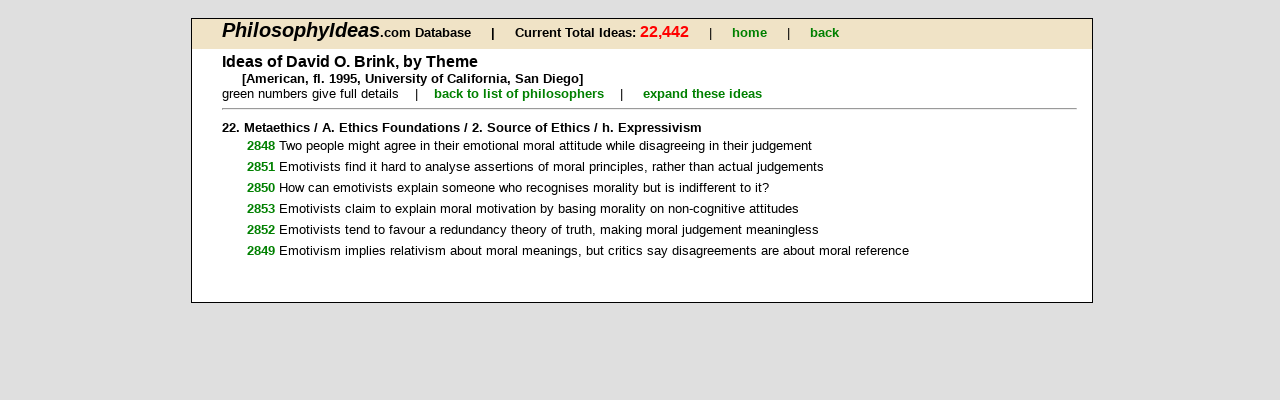

--- FILE ---
content_type: text/html
request_url: http://www.philosophyideas.com/search/response_philosopherTh.asp?era_no=L&era=Late%2020th%20century%20(1956-2000)&visit=list&order=chron&PN=2903
body_size: 2016
content:
<!DOCTYPE html
PUBLIC "-//W3C//DTD XHTML 1.0 Transitional//EN"
"http://www.w3.org/TR/xhtml1/DTD/xhtml1-transitional.dtd"> 


<html xmlns="http://www.w3.org/1999/xhtml">

<head>
<link rel="shortcut icon" href="../images/favicon.ico" />
	<meta http-equiv="Content-Type" content="text/html; charset=windows-1252" />
	<title>Philosophy Ideas Database</title>
	<link rel = "stylesheet" title = "ideas styles" type = "text/css" href = "../ss/layout.css" />
</head>

<body>

<div class="background">
<div id = "nav_philo">

	<span class = "large">PhilosophyIdeas</span><span class = "bold">.com Database  &nbsp;&nbsp;&nbsp;&nbsp;&#124;&nbsp;&nbsp;&nbsp;&nbsp;   </span>

    <span class= "bold">  Current Total Ideas: </span><span class ="totals">22,442 </span> 
		 &nbsp;&nbsp;&nbsp;&nbsp;&#124;&nbsp;&nbsp;&nbsp;&nbsp;  
    
		<a  href=" ../index.asp ">home</a>
		
		<a  href=" ../24506 "></a>
		
		<a  href=" ../24465 "></a>
		
		<a  href=" ../23rd Dec "></a>
		
		&nbsp;&nbsp;&nbsp;&nbsp;&#124;&nbsp;&nbsp;&nbsp;&nbsp;
	<a href="previous.html" onclick="history.back();return false;">back</a>
	
</div>

<div class = "txt" >

	
		<h3>Ideas of David O. Brink, by Theme</h3>
		
		 
			<h4>[American, fl. 1995, University of California, San Diego]</h4>
			green numbers give full details&nbsp;&nbsp;&nbsp;&nbsp;&#124;&nbsp;&nbsp;&nbsp;&nbsp;<a href="philosophers.asp?order=chron#L">back to list of philosophers</a>&nbsp;&nbsp;&nbsp;&nbsp;&#124;&nbsp;&nbsp;&nbsp;&nbsp;

	 <a href="response_philosopherTh.asp?era_no=L&amp;era=Late 20th century (1956-2000)&amp;visit=list&amp;order=chron&amp;PN=2903&amp;expand=yes">
		     		expand these ideas</a>
	 

		
		<hr />
   
		<h6>22. Metaethics / A. Ethics Foundations / 2. Source of Ethics / h. Expressivism</h6>
		<table class = "gists">
		  <tr>
    			<td class="number_link">
           		 <a href="response_philosopher_detail.asp?era_no=L&amp;era=Late 20th century (1956-2000)&amp;id=2848&amp;PN=2903&amp;order=chron&amp;from=theme&amp;no_ideas=6">
					 		 2848 </a>
					</td>
	
					<td>
    					 Two people might agree in their emotional moral attitude while disagreeing in their judgement
					</td>
			</tr>
		
	    
</table>
       

		<table class = "gists">
					 <tr>
    			 		 <td class="number_link">
                   		<a href="response_philosopher_detail.asp?era_no=L&amp;era=Late 20th century (1956-2000)&amp;id=2851&amp;PN=2903&amp;order=chron&amp;from=theme&amp;no_ideas=6">
											2851 </a>
   						 </td>
							 
							 <td>
							 		 		Emotivists find it hard to analyse assertions of moral principles, rather than actual judgements
							 
							 </tr>

							 
			</table>
			       

		<table class = "gists">
					 <tr>
    			 		 <td class="number_link">
                   		<a href="response_philosopher_detail.asp?era_no=L&amp;era=Late 20th century (1956-2000)&amp;id=2850&amp;PN=2903&amp;order=chron&amp;from=theme&amp;no_ideas=6">
											2850 </a>
   						 </td>
							 
							 <td>
							 		 		How can emotivists explain someone who recognises morality but is indifferent to it?
							 
							 </tr>

							 
			</table>
			       

		<table class = "gists">
					 <tr>
    			 		 <td class="number_link">
                   		<a href="response_philosopher_detail.asp?era_no=L&amp;era=Late 20th century (1956-2000)&amp;id=2853&amp;PN=2903&amp;order=chron&amp;from=theme&amp;no_ideas=6">
											2853 </a>
   						 </td>
							 
							 <td>
							 		 		Emotivists claim to explain moral motivation by basing morality on non-cognitive attitudes
							 
							 </tr>

							 
			</table>
			       

		<table class = "gists">
					 <tr>
    			 		 <td class="number_link">
                   		<a href="response_philosopher_detail.asp?era_no=L&amp;era=Late 20th century (1956-2000)&amp;id=2852&amp;PN=2903&amp;order=chron&amp;from=theme&amp;no_ideas=6">
											2852 </a>
   						 </td>
							 
							 <td>
							 		 		Emotivists tend to favour a redundancy theory of truth, making moral judgement meaningless
							 
							 </tr>

							 
			</table>
			       

		<table class = "gists">
					 <tr>
    			 		 <td class="number_link">
                   		<a href="response_philosopher_detail.asp?era_no=L&amp;era=Late 20th century (1956-2000)&amp;id=2849&amp;PN=2903&amp;order=chron&amp;from=theme&amp;no_ideas=6">
											2849 </a>
   						 </td>
							 
							 <td>
							 		 		Emotivism implies relativism about moral meanings, but critics say disagreements are about moral reference
							 
							 </tr>

							 
			</table>
			
</div><p>&nbsp;</p>
</div>
<p>&nbsp;</p>

<script type="text/javascript">
var gaJsHost = (("https:" == document.location.protocol) ? "https://ssl." : "http://www.");
document.write(unescape("%3Cscript src='" + gaJsHost + "google-analytics.com/ga.js' type='text/javascript'%3E%3C/script%3E"));
</script>
<script type="text/javascript">
try {
var pageTracker = _gat._getTracker("UA-15688325-1");
pageTracker._trackPageview();
} catch(err) {}</script>

</body>
</html>

